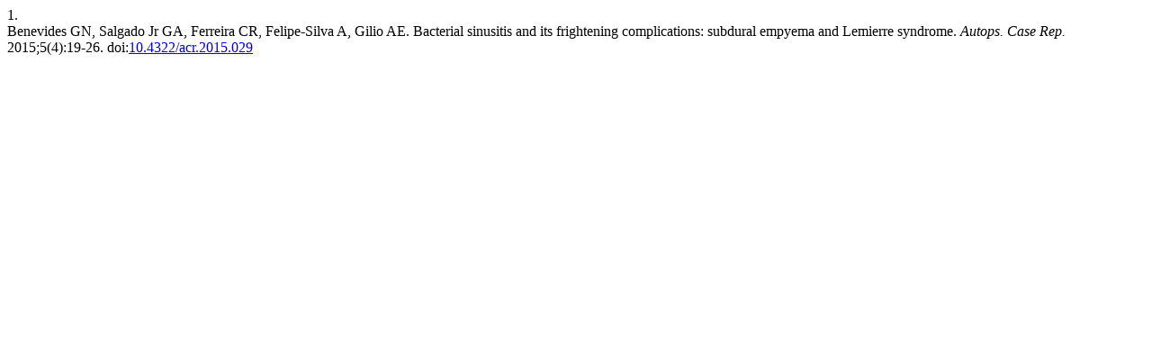

--- FILE ---
content_type: text/html; charset=utf-8
request_url: https://revistas.usp.br/autopsy/citationstylelanguage/get/ama?submissionId=116309&publicationId=86869&issueId=8739
body_size: 294
content:
<div class="csl-bib-body">
  <div class="csl-entry"><div class="csl-left-margin">1.</div><div class="csl-right-inline">Benevides GN, Salgado Jr GA, Ferreira CR, Felipe-Silva A, Gilio AE. Bacterial sinusitis and its frightening complications: subdural empyema and Lemierre syndrome. <i>Autops. Case Rep.</i> 2015;5(4):19-26. doi:<a href="https://doi.org/10.4322/acr.2015.029">10.4322/acr.2015.029</a></div></div>
</div>